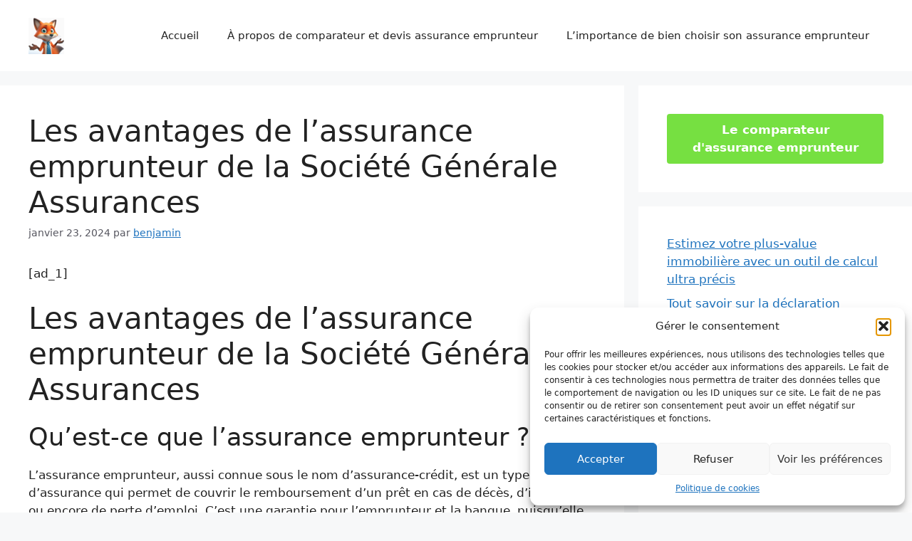

--- FILE ---
content_type: text/html; charset=utf-8
request_url: https://www.google.com/recaptcha/api2/aframe
body_size: 268
content:
<!DOCTYPE HTML><html><head><meta http-equiv="content-type" content="text/html; charset=UTF-8"></head><body><script nonce="AAqR2kYWc8CBAIrNUvNS4A">/** Anti-fraud and anti-abuse applications only. See google.com/recaptcha */ try{var clients={'sodar':'https://pagead2.googlesyndication.com/pagead/sodar?'};window.addEventListener("message",function(a){try{if(a.source===window.parent){var b=JSON.parse(a.data);var c=clients[b['id']];if(c){var d=document.createElement('img');d.src=c+b['params']+'&rc='+(localStorage.getItem("rc::a")?sessionStorage.getItem("rc::b"):"");window.document.body.appendChild(d);sessionStorage.setItem("rc::e",parseInt(sessionStorage.getItem("rc::e")||0)+1);localStorage.setItem("rc::h",'1769409820096');}}}catch(b){}});window.parent.postMessage("_grecaptcha_ready", "*");}catch(b){}</script></body></html>